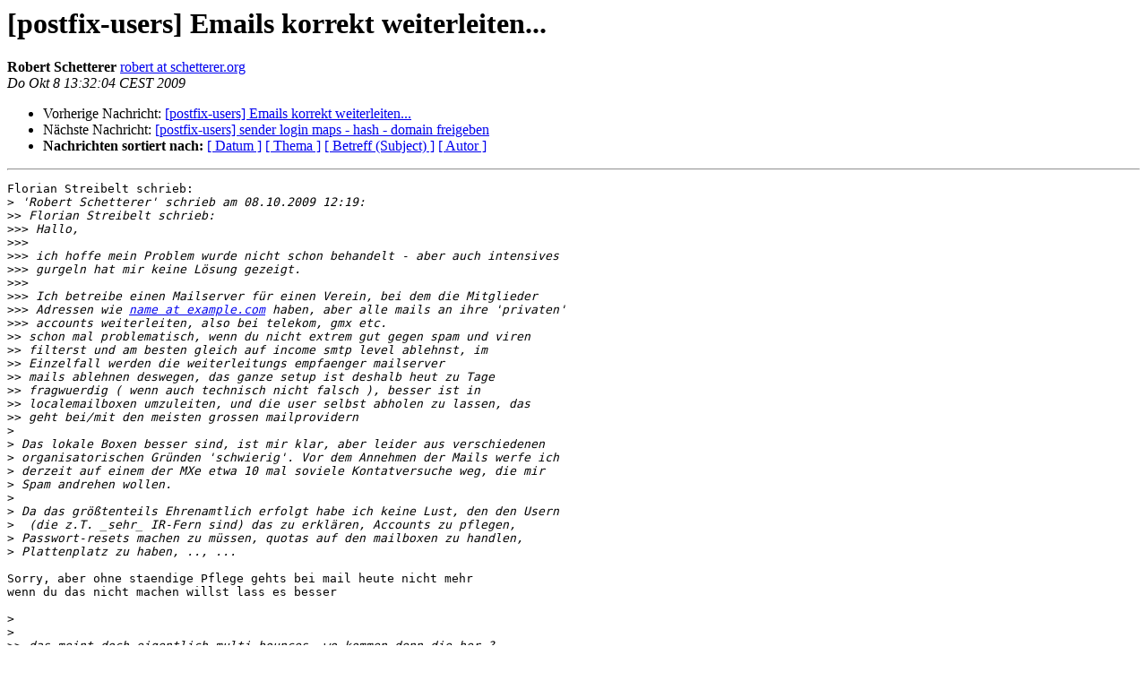

--- FILE ---
content_type: text/html
request_url: https://de.postfix.org/pipermail/postfix-users/2009-October/001270.html
body_size: 8271
content:
<!DOCTYPE HTML PUBLIC "-//W3C//DTD HTML 3.2//EN">
<HTML>
 <HEAD>
   <TITLE> [postfix-users] Emails korrekt weiterleiten...
   </TITLE>
   <LINK REL="Index" HREF="index.html" >
   <LINK REL="made"  HREF="mailto:postfix-users%40de.postfix.org?Subject=Re%3A%20%5Bpostfix-users%5D%20Emails%20korrekt%20weiterleiten...&In-Reply-To=%3C4ACDCDB4.9080104%40schetterer.org%3E">
   <META NAME="robots" CONTENT="index,nofollow">
   <META http-equiv="Content-Type" content="text/html; charset=iso-8859-1">
   <LINK REL="Previous"  HREF="001267.html">
   <LINK REL="Next"  HREF="001262.html">
 </HEAD>
 <BODY BGCOLOR="#ffffff">
   <H1>[postfix-users] Emails korrekt weiterleiten...</H1>
    <B>Robert Schetterer</B> 
    <A
    HREF="mailto:postfix-users%40de.postfix.org?Subject=Re%3A%20%5Bpostfix-users%5D%20Emails%20korrekt%20weiterleiten...&In-Reply-To=%3C4ACDCDB4.9080104%40schetterer.org%3E"
           TITLE="[postfix-users] Emails korrekt weiterleiten...">robert at schetterer.org
                  </A><BR>
    <I>Do Okt  8 13:32:04 CEST 2009</I>
    <P><UL>
        <LI>Vorherige Nachricht: <A HREF="001267.html">[postfix-users] Emails korrekt weiterleiten...
</A></li>
        <LI>Nächste Nachricht: <A HREF="001262.html">[postfix-users] sender login maps - hash - domain freigeben
</A></li>
         <LI> <B>Nachrichten sortiert nach:</B> 
              <a href="date.html#1270">[ Datum ]</a>
              <a href="thread.html#1270">[ Thema ]</a>
              <a href="subject.html#1270">[ Betreff (Subject) ]</a>
              <a href="author.html#1270">[ Autor ]</a>
         </LI>
       </UL>
    <HR>
<!--beginarticle-->
<PRE>Florian Streibelt schrieb:
&gt;<i> 'Robert Schetterer' schrieb am 08.10.2009 12:19:
</I>&gt;&gt;<i> Florian Streibelt schrieb:
</I>&gt;&gt;&gt;<i> Hallo,
</I>&gt;&gt;&gt;<i>
</I>&gt;&gt;&gt;<i> ich hoffe mein Problem wurde nicht schon behandelt - aber auch intensives
</I>&gt;&gt;&gt;<i> gurgeln hat mir keine Lösung gezeigt.
</I>&gt;&gt;&gt;<i>
</I>&gt;&gt;&gt;<i> Ich betreibe einen Mailserver für einen Verein, bei dem die Mitglieder
</I>&gt;&gt;&gt;<i> Adressen wie <A HREF="http://de.postfix.org/cgi-bin/mailman/listinfo/postfix-users">name at example.com</A> haben, aber alle mails an ihre 'privaten'
</I>&gt;&gt;&gt;<i> accounts weiterleiten, also bei telekom, gmx etc.
</I>&gt;&gt;<i> schon mal problematisch, wenn du nicht extrem gut gegen spam und viren
</I>&gt;&gt;<i> filterst und am besten gleich auf income smtp level ablehnst, im
</I>&gt;&gt;<i> Einzelfall werden die weiterleitungs empfaenger mailserver
</I>&gt;&gt;<i> mails ablehnen deswegen, das ganze setup ist deshalb heut zu Tage
</I>&gt;&gt;<i> fragwuerdig ( wenn auch technisch nicht falsch ), besser ist in
</I>&gt;&gt;<i> localemailboxen umzuleiten, und die user selbst abholen zu lassen, das
</I>&gt;&gt;<i> geht bei/mit den meisten grossen mailprovidern
</I>&gt;<i> 
</I>&gt;<i> Das lokale Boxen besser sind, ist mir klar, aber leider aus verschiedenen
</I>&gt;<i> organisatorischen Gründen 'schwierig'. Vor dem Annehmen der Mails werfe ich
</I>&gt;<i> derzeit auf einem der MXe etwa 10 mal soviele Kontatversuche weg, die mir
</I>&gt;<i> Spam andrehen wollen.
</I>&gt;<i> 
</I>&gt;<i> Da das größtenteils Ehrenamtlich erfolgt habe ich keine Lust, den den Usern
</I>&gt;<i>  (die z.T. _sehr_ IR-Fern sind) das zu erklären, Accounts zu pflegen,
</I>&gt;<i> Passwort-resets machen zu müssen, quotas auf den mailboxen zu handlen,
</I>&gt;<i> Plattenplatz zu haben, .., ...
</I>
Sorry, aber ohne staendige Pflege gehts bei mail heute nicht mehr
wenn du das nicht machen willst lass es besser

&gt;<i> 
</I>&gt;<i> 
</I>&gt;&gt;<i> das meint doch eigentlich multi bounces, wo kommen denn die her ?
</I>&gt;<i> jupp.
</I>&gt;&gt;<i> Hintergrund: Der Envelope Sender wird von Postfix auf &lt;&gt;
</I>&gt;&gt;&gt;<i> gesetzt, offenbar um bounces aus den Weiterleitungen zu verhindern.
</I>&gt;&gt;<i> aehm ein plain postfix aendert nie nix an einer mail
</I>&gt;<i> =&gt; Diese Aussage ist Gold wert! Danke!
</I>&gt;<i> 
</I>&gt;<i> ich denke ich habe den Schuldigen sogar schon gefunden - möglicherweise hat
</I>&gt;<i> hier dspam dazwischengefunkt und den Envelope geleert -.-
</I>
dspam ???, klingt unnoetig kompliziert
warum nicht spamass-milter ( evtl spampd ), clamav-milter mit sanesecurity

&gt;<i> 
</I>&gt;<i> Da das system aber nur noch relayed kommt der nicht mehr zu Zuge. Ich hab
</I>&gt;<i> es eben getestet - der evelope geht jetzt so durch wie ich ihn reinwerfe.
</I>&gt;<i> *Juhu*
</I>&gt;<i> 
</I>&gt;&gt;&gt;<i> Workaround: immer nur einen empfänger zulassen. soweit so gut - mein setup
</I>&gt;&gt;&gt;<i> ist nicht so riesig dass es performanceprobleme macht.
</I>&gt;&gt;&gt;<i>
</I>&gt;&gt;&gt;<i> Schön fände ich hier wenn ich den envelope auf <A HREF="http://de.postfix.org/cgi-bin/mailman/listinfo/postfix-users">postmaster at exmple.com</A> setzen
</I>&gt;&gt;&gt;<i> könnte um die bounces zu bekommen. Dem user zustellen kann ich sie ja
</I>&gt;&gt;&gt;<i> nicht, und der potentiell spammende Absender soll sie auch nicht bekommen.
</I>&gt;&gt;<i> ???
</I>&gt;<i> Hmm? Naja, mailman bearbeitet die Bounces ja auch selbst und schickt sie
</I>&gt;<i> nicht an den Absender zurück.
</I>&gt;<i> 
</I>&gt;<i> 
</I>&gt;&gt;<i> nein, ich hab deins auch nicht richtig verstanden, evtl hast du was
</I>&gt;&gt;<i> falsch in deiner config, aber wie gesagt im Prinzip kannst du solche
</I>&gt;&gt;<i> Weiterleitungen heut zu Tage eh vergessen ( zumindest wenn du auf die
</I>&gt;&gt;<i> Empfaenger Mailserver keinen Einfluss hast, du gehst nur das Risiko ein
</I>&gt;&gt;<i> dass dein Mailserver auf rbls etc landet, wuerde ich keine Zeit mehr
</I>&gt;&gt;<i> drauf verwenden, ich mach das nur noch ausnahmsweise und wenn Probleme
</I>&gt;&gt;<i> gibt cancle ich das.
</I>&gt;<i> 
</I>&gt;<i> jupp. Bin bereits einmal geblacklistet worden, weil der reverse-lookup
</I>&gt;<i> meines MX den Herrschaften bei der Telekom zu numerisch war und über so
</I>&gt;<i> eine Weiterleitung Spam reinkahm -.-
</I>
sag ich doch, vergiss es einfach, solche setups sind nicht mehr
zeitgemaess, wenn ich auch nicht verstehe was zu numerisch hier meint

&gt;<i> 
</I>&gt;<i> 
</I>&gt;<i> Mein aktuelles Problem ist: Ich will bei Mails die ich für virtual aliase
</I>&gt;<i> empfange den Envelope Sender so umschreiben, dass die bounces bei dem für
</I>&gt;<i> die virtuelle Domain zuständigen postmaster landen, wenn eine Weiterleitung
</I>&gt;<i> nicht funktioniert.
</I>&gt;<i> D.h. nach dem Annehmen der mail eines nicht sasl-authentifizierten users
</I>&gt;<i> (also eines fremden MTA) soll der envelope auf postmaster@&lt;domain&gt;
</I>&gt;<i> umgeschrieben werden.
</I>
das wird schon irgendwie zu configurieren sein, aber lohnen tut es
nicht, du wirst staendig an irgendwas hinterher configurieren muessen ,
das liegt in der Natur des Layouts ( weiterleitungen ), und das willst
du ja nicht, dein Problem ist also im Prinzip nicht vernuenftig loesbar

&gt;<i> 
</I>&gt;<i> cheers,
</I>&gt;<i>  /Florian
</I>&gt;<i> 
</I>&gt;<i> 
</I>&gt;<i> 
</I>&gt;<i> 
</I>&gt;<i> 
</I>&gt;<i> _______________________________________________
</I>&gt;<i> postfix-users mailing list
</I>&gt;<i> <A HREF="http://de.postfix.org/cgi-bin/mailman/listinfo/postfix-users">postfix-users at de.postfix.org</A>
</I>&gt;<i> <A HREF="http://de.postfix.org/cgi-bin/mailman/listinfo/postfix-users">http://de.postfix.org/cgi-bin/mailman/listinfo/postfix-users</A>
</I>

-- 
Best Regards

MfG Robert Schetterer

Germany/Munich/Bavaria
</PRE>

<!--endarticle-->
    <HR>
    <P><UL>
        <!--threads-->
	<LI>Vorherige Nachricht: <A HREF="001267.html">[postfix-users] Emails korrekt weiterleiten...
</A></li>
	<LI>Nächste Nachricht: <A HREF="001262.html">[postfix-users] sender login maps - hash - domain freigeben
</A></li>
         <LI> <B>Nachrichten sortiert nach:</B>
              <a href="date.html#1270">[ Datum ]</a>
              <a href="thread.html#1270">[ Thema ]</a>
              <a href="subject.html#1270">[ Betreff (Subject)]</a>
              <a href="author.html#1270">[ Autor ]</a>
         </LI>
       </UL>
<hr>
<a href="http://de.postfix.org/cgi-bin/mailman/listinfo/postfix-users">Mehr Informationen &uuml;ber die Mailingliste postfix-users</a><br>
</body></html>
